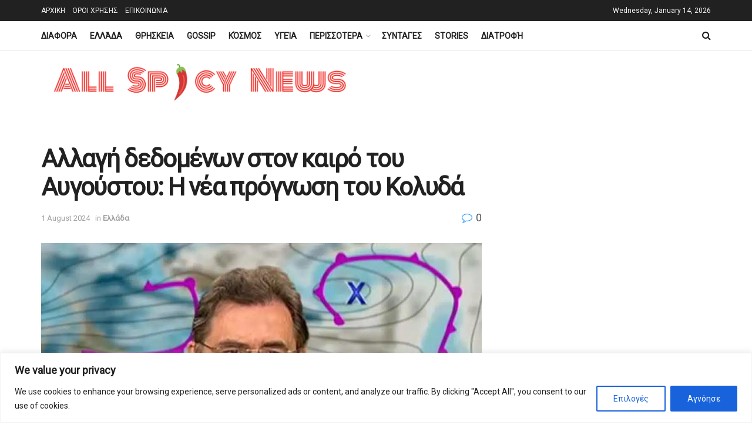

--- FILE ---
content_type: text/html; charset=utf-8
request_url: https://www.google.com/recaptcha/api2/aframe
body_size: 270
content:
<!DOCTYPE HTML><html><head><meta http-equiv="content-type" content="text/html; charset=UTF-8"></head><body><script nonce="m-S9JFVMZ0K9BdjXZUjxlA">/** Anti-fraud and anti-abuse applications only. See google.com/recaptcha */ try{var clients={'sodar':'https://pagead2.googlesyndication.com/pagead/sodar?'};window.addEventListener("message",function(a){try{if(a.source===window.parent){var b=JSON.parse(a.data);var c=clients[b['id']];if(c){var d=document.createElement('img');d.src=c+b['params']+'&rc='+(localStorage.getItem("rc::a")?sessionStorage.getItem("rc::b"):"");window.document.body.appendChild(d);sessionStorage.setItem("rc::e",parseInt(sessionStorage.getItem("rc::e")||0)+1);localStorage.setItem("rc::h",'1768359966547');}}}catch(b){}});window.parent.postMessage("_grecaptcha_ready", "*");}catch(b){}</script></body></html>